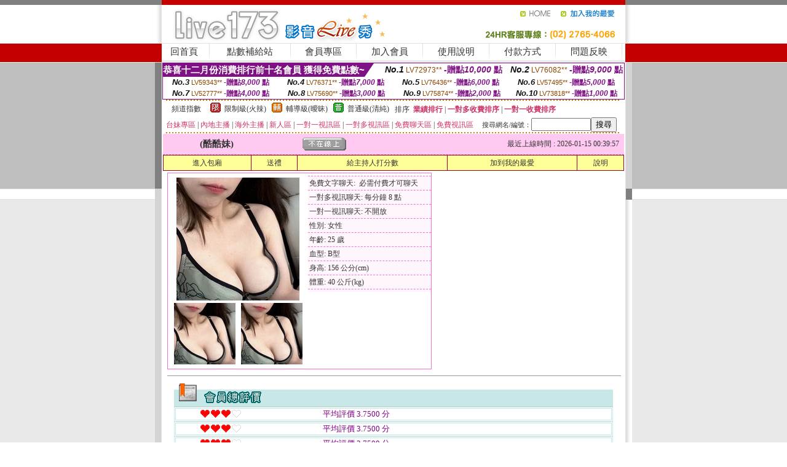

--- FILE ---
content_type: text/html; charset=Big5
request_url: http://x495.y9m6.com/?PUT=a_show&AID=228462&FID=1620792&R2=&CHANNEL=
body_size: 9792
content:
<html><head><title>人體模特FC2成人影音</title><meta http-equiv=content-type content="text/html; charset=big5">
<meta name="Keywords" content="制服正妹俱樂部19 高山玲奈, 超正的高中生制服誘惑, 正妹服務生制服上衣超緊繃,穿著北一女制服的正妹,超無辜制服正妹  ">
<meta name="description" content="制服正妹俱樂部19 高山玲奈, 超正的高中生制服誘惑, 正妹服務生制服上衣超緊繃,穿著北一女制服的正妹,超無辜制服正妹  ">

<style type="text/css"><!--
.SS {font-size: 10px;line-height: 14px;}
.S {font-size: 11px;line-height: 16px;}
.M {font-size: 13px;line-height: 18px;}
.L {font-size: 15px;line-height: 20px;}
.LL {font-size: 17px;line-height: 22px;}
.LLL {font-size: 21px;line-height: 28px;}




body {
        font-size: 12px;
        height: 16px;
}


A:link { COLOR: #333333; TEXT-DECORATION: none }
A:active { COLOR: #333333; TEXT-DECORATION: none }
A:visited { COLOR: #333333; TEXT-DECORATION: none }
A:hover { COLOR: #CC0000; TEXT-DECORATION: underline }
.ainput { 
	font-size: 10pt;
	height: 22px;
	MARGIN-TOP: 2px;
	MARGIN-BOTTOM: 0px
}
select { 
	font-size: 9pt;
	height: 19px;
}
textarea { 
	font-size: 9pt;
	color: #666666;
}
td {
	font-size: 9pt;
	color: #333333;
	LETTER-SPACING: 0em;
	LINE-HEIGHT: 1.5em;
}
.style1 {
	color: #0074CE;
	font-family: Arial;
	font-weight: bold;
}
.style2 {
	font-family: Arial;
	font-weight: bold;
	color: #C40000;
}
.style3 {
	font-size: 12px;
	font-style: normal;
	LINE-HEIGHT: 1.6em;
	color: #C40000;
}
.style4 {
	font-size: 9pt;
	font-style: normal;
	LINE-HEIGHT: 1.6em;
	color: #E90080;
}
.style5 {
	font-size: 9pt;
	font-style: normal;
	LINE-HEIGHT: 1.6em;
	color: #FF8000;
}
.Table_f1 {
	font-size: 9pt;
	font-style: normal;
	LINE-HEIGHT: 1.5em;
	color: #E90080;
}
.Table_f2 {
	font-size: 9pt;
	font-style: normal;
	LINE-HEIGHT: 1.5em;
	color: #0074CE;
}
.Table_f3 {
	font-size: 9pt;
	font-style: normal;
	LINE-HEIGHT: 1.5em;
	color: #999999;
}
.Table_f4 {
	font-size: 9pt;
	font-style: normal;
	LINE-HEIGHT: 1.5em;
	color: #597D15;
}
.T11B_r {
	font-size: 11pt;
	font-weight: bold;
	LINE-HEIGHT: 1.6em;
	color: #C40000;
}
.T11B_b {
	font-size: 11pt;
	font-weight: bold;
	LINE-HEIGHT: 1.6em;
	color: #0066CC;
}
.T11B_b1 {
	font-size: 11pt;
	font-weight: bold;
	LINE-HEIGHT: 1.6em;
	color: #003399;
}
.t9 {
	font-size: 9pt;
	font-style: normal;
	LINE-HEIGHT: 1.5em;
	color: #0066CC;
}
.t9b {
	font-size: 10pt;
	font-style: normal;
	font-weight: bold;
	LINE-HEIGHT: 1.6em;
	font-family: Arial;
	color: #0066CC;
}

.t12b {
	font-size: 12pt;
	color: #004040;
	font-style: normal;
	font-weight: bold;
	LINE-HEIGHT: 1.6em;
	font-family: "Times New Roman", "Times", "serif";
}



--></style>
<script language="JavaScript" type="text/JavaScript">
function CHAT_GO(AID,FORMNAME){
document.form1_GO.AID.value=AID;
document.form1_GO.ROOM.value=AID;
document.form1_GO.MID.value=10000;
if(FORMNAME.uname.value=="" || FORMNAME.uname.value.indexOf("請輸入")!=-1)    {
  alert("請輸入暱稱");
  FORMNAME.uname.focus();
}else{
  var AWidth = screen.width-20;
  var AHeight = screen.height-80;
  if( document.all || document.layers ){
  utchat10000=window.open("","utchat10000","width="+AWidth+",height="+AHeight+",resizable=yes,toolbar=no,location=no,directories=no,status=no,menubar=no,copyhistory=no,top=0,left=0");
  }else{
  utchat10000=window.open("","utchat10000","width="+AWidth+",height="+AHeight+",resizable=yes,toolbar=no,location=no,directories=no,status=no,menubar=no,copyhistory=no,top=0,left=0");
  }
  document.form1_GO.uname.value=FORMNAME.uname.value;
  document.form1_GO.sex.value=FORMNAME.sex.value;
  document.form1_GO.submit();
}
}


function CHAT_GO123(AID){
  document.form1_GO.AID.value=AID;
  document.form1_GO.ROOM.value=AID;
  document.form1_GO.MID.value=10000;
  if(document.form1_GO.uname.value=="")    {
    alert("請輸入暱稱");
  }else{
    var AWidth = screen.width-20;
    var AHeight = screen.height-80;
    if( document.all || document.layers ){
    utchat10000=window.open("","utchat10000","width="+AWidth+",height="+AHeight+",resizable=yes,toolbar=no,location=no,directories=no,status=no,menubar=no,copyhistory=no,top=0,left=0");
    }else{
    utchat10000=window.open("","utchat10000","width="+AWidth+",height="+AHeight+",resizable=yes,toolbar=no,location=no,directories=no,status=no,menubar=no,copyhistory=no,top=0,left=0");
    }
    document.form1_GO.submit();
  }
}

function MM_swapImgRestore() { //v3.0
  var i,x,a=document.MM_sr; for(i=0;a&&i<a.length&&(x=a[i])&&x.oSrc;i++) x.src=x.oSrc;
}

function MM_preloadImages() { //v3.0
  var d=document; if(d.images){ if(!d.MM_p) d.MM_p=new Array();
    var i,j=d.MM_p.length,a=MM_preloadImages.arguments; for(i=0; i<a.length; i++)
    if (a[i].indexOf("#")!=0){ d.MM_p[j]=new Image; d.MM_p[j++].src=a[i];}}
}

function MM_findObj(n, d) { //v4.01
  var p,i,x;  if(!d) d=document; if((p=n.indexOf("?"))>0&&parent.frames.length) {
    d=parent.frames[n.substring(p+1)].document; n=n.substring(0,p);}
  if(!(x=d[n])&&d.all) x=d.all[n]; for (i=0;!x&&i<d.forms.length;i++) x=d.forms[i][n];
  for(i=0;!x&&d.layers&&i<d.layers.length;i++) x=MM_findObj(n,d.layers[i].document);
  if(!x && d.getElementById) x=d.getElementById(n); return x;
}

function MM_swapImage() { //v3.0
  var i,j=0,x,a=MM_swapImage.arguments; document.MM_sr=new Array; for(i=0;i<(a.length-2);i+=3)
   if ((x=MM_findObj(a[i]))!=null){document.MM_sr[j++]=x; if(!x.oSrc) x.oSrc=x.src; x.src=a[i+2];}
}
//-->
</script>


</head>
<!--body topMargin=0 marginheight=0 marginwidth=0 BACKGROUND='/images_live173/bg.gif'-->
<table width='776' border='0' align='center' cellpadding='0' cellspacing='0'><tr><td width='11' valign='top' background='images_live173/Tab_L2.gif'><img src='images_live173/Tab_L1.gif' width='11' height='325'></td><td width='754' align='center' valign='top' bgcolor='#FFFFFF'><body topMargin=0 marginheight=0 marginwidth=0 BACKGROUND='/images_live173/bg.gif'><table width='754' border='0' cellspacing='0' cellpadding='0'><tr><td height='8' bgcolor='#C40000'><img src='/images_live173//sx.gif' width='1' height='1'></td></tr>
<tr><td height='62'><table width='754' border='0' cellspacing='0' cellpadding='0'>
<tr><td width='365'><img src='/images_live173//logo.gif' width='365' height='62'></td>
<td width='389'><table width='389' border='0' cellspacing='0' cellpadding='0'>
<tr><td height='27' align='right'><a href='http://x495.y9m6.com/?FID=1620792' target='_top'><img src='/images_live173//home.gif' width='66' height='27' border='0'></a><a href="javascript:window.external.AddFavorite ('http://x495.y9m6.com/?FID=1620792','Live173影音Live秀')"><img src='/images_live173//myfavorites.gif' width='108' height='27' border='0'></a></td></tr><tr><td height='35' align='right'><img src='/images_live173//tel.gif' width='389' height='35'></td></tr></table></td></tr></table></td></tr></table><table width='754' border='0' cellspacing='0' cellpadding='0'><tr>
<td height='1' bgcolor='#E1E1E1'><img src='images_live173/sx.gif' width='1' height='1'></td></tr>
<tr><td height='27' valign='top' bgcolor='#FFFFFF'><table width='754' height='27' border='0' cellpadding='0' cellspacing='0' CLASS=L><tr align='center'><td CLASS=L><a href='./?FID=1620792'>回首頁</A></td><td width='11'  CLASS=L><img src='images_live173/menuline.gif' width='11' height='27'></td><td CLASS=L><a href='/PAY1/?UID=&FID=1620792' TARGET='_blank'>點數補給站</A></td><td width='11'  CLASS=L><img src='images_live173/menuline.gif' width='11' height='27'></td><td CLASS=L><a href='./?PUT=up&FID=1620792' target='_top'>會員專區</span></A></td><td width='11'  CLASS=L><img src='images_live173/menuline.gif' width='11' height='27'></td><td CLASS=L><a href='./?PUT=up_reg&s=0&FID=1620792' target='_top'>加入會員</span></A></td><td width='11'><img src='images_live173/menuline.gif' width='11' height='27'></td><td  CLASS=L><a href='./?PUT=faq&FID=1620792'>使用說明</span></A></td><td width='11'><img src='images_live173/menuline.gif' width='11' height='27'></td><td  CLASS=L><a href='./?PUT=pay_doc1&FID=1620792'>付款方式</span></A></td><td width='11'><img src='images_live173/menuline.gif' width='11' height='27'></td><td  CLASS=L><a href='./?PUT=mailbox&FID=1620792'>問題反映</A></td><td width='11'><img src='images_live173/menuline.gif' width='11' height='27'></td><td  CLASS=L></td></tr></table></td></tr></table><table width='754' border='0' cellspacing='0' cellpadding='0'><tr><td height='4' bgcolor='#E9E9E9'><img src='images_live173/sx.gif' width='1' height='1'></td></tr></table><table border='0' cellspacing='0' cellpadding='0' ALIGN='CENTER' bgcolor='#FFFFFF' width='750'><tr><td><div style="margin:0 auto;width: 750px;border:1px solid #7f1184; font-family:Helvetica, Arial, 微軟正黑體 ,sans-serif;font-size: 12px; background-color: #ffffff">
 <table border="0" cellpadding="0" cellspacing="0" width="100%">
        <tr>
          <td align="left" valign="top">
            <table border="0" cellpadding="0" cellspacing="0" height="22">
              <tr>
                <td bgcolor="#7f1184"><b style="color:#FFFFFF;font-size:15px"> 恭喜十二月份消費排行前十名會員 獲得免費點數~</b></td>
                <td width="15">
                  <div style="border-style: solid;border-width: 22px 15px 0 0;border-color: #7e1184 transparent transparent transparent;"></div>
                </td>
              </tr>
            </table>
          </td>
          <td align="left">
            <b style="color:#111111;font-size:14px"><em>No.1</em></b>&nbsp;<span style="color:#8c4600;font-size:12px">LV72973**</span>
            <b style="color:#7f1184;font-size:14px"> -贈點<em>10,000</em> 點</b>
          </td>
          <td align="center" width="25%">
            <b style="color:#111111;font-size:14px"><em>No.2</em></b>&nbsp;<span style="color:#8c4600;font-size:12px">LV76082**</span>
            <b style="color:#7f1184;font-size:14px"> -贈點<em>9,000</em> 點</b>
          </td>
        </tr>
      </table>
      <table border="0" cellpadding="0" cellspacing="0" width="100%">
        <tr>
          <td align="center" width="25%">
            <b style="color:#111111;font-size:13px"><em>No.3</em></b>&nbsp;<span style="color:#8c4600;font-size:11px">LV59343**</span>
            <b style="color:#7f1184;font-size:12px"> -贈點<em>8,000</em> 點</b>
          </td>
          <td align="center" width="25%">
            <b style="color:#111111;font-size:13px"><em>No.4</em></b>&nbsp;<span style="color:#8c4600;font-size:11px">LV76371**</span>
            <b style="color:#7f1184;font-size:12px"> -贈點<em>7,000</em> 點</b>
          </td>
          <td align="center" width="25%">
            <b style="color:#111111;font-size:13px"><em>No.5</em></b>&nbsp;<span style="color:#8c4600;font-size:11px">LV76436**</span>
            <b style="color:#7f1184;font-size:12px"> -贈點<em>6,000</em> 點</b>
          </td>
          <td align="center">
            <b style="color:#111111;font-size:13px"><em>No.6</em></b>&nbsp;<span style="color:#8c4600;font-size:11px">LV57495**</span>
            <b style="color:#7f1184;font-size:12px"> -贈點<em>5,000</em> 點</b>
          </td>
        </tr>
      </table>
      <table border="0" cellpadding="0" cellspacing="0" width="100%">
        <tr>
          <td align="center" width="25%">
            <b style="color:#111111;font-size:13px"><em>No.7</em></b>&nbsp;<span style="color:#8c4600;font-size:11px">LV52777**</span>
            <b style="color:#7f1184;font-size:12px"> -贈點<em>4,000</em> 點</b>
          </td>
          <td align="center" width="25%">
            <b style="color:#111111;font-size:13px"><em>No.8</em></b>&nbsp;<span style="color:#8c4600;font-size:11px">LV75690**</span>
            <b style="color:#7f1184;font-size:12px"> -贈點<em>3,000</em> 點</b>
          </td>
          <td align="center" width="25%">
            <b style="color:#111111;font-size:13px"><em>No.9</em></b>&nbsp;<span style="color:#8c4600;font-size:11px">LV75874**</span>
            <b style="color:#7f1184;font-size:12px"> -贈點<em>2,000</em> 點</b>
          </td>
          <td align="center" width="25%">
            <b style="color:#111111;font-size:13px"><em>No.10</em></b>&nbsp;<span style="color:#8c4600;font-size:11px">LV73818**</span>
            <b style="color:#7f1184;font-size:12px"> -贈點<em>1,000</em> 點</b>
          </td>
        </tr>
      </table>
    </div>
</td></tr></table><table width='740' height='25' border='0' cellpadding='0' cellspacing='0' bgcolor='#FFFFFF' ALIGN=CENTER CLASS=S><tr> <td height='2' background='img/dot.gif'><img src='img/dot.gif' width='5' height='2'></td></tr><tr><td><table border='0' cellpadding='0' cellspacing='3' CLASS='M'><tr><td>&nbsp;&nbsp;頻道指數&nbsp;&nbsp;</TD><TD CLASS='M'>&nbsp;&nbsp;<A HREF='./index.phtml?PUT=A_SORT&SORT=R41&FID=1620792'><img src='/images/slevel1.gif' width='17' height='16' BORDER='0' TITLE='節目等級為限制級適合年齡滿21歲之成人進入'></A></TD><TD>&nbsp;<A HREF='./index.phtml?PUT=A_SORT&SORT=R41&FID=1620792'>限制級(火辣)</A></TD><TD>&nbsp;&nbsp;<A HREF='./index.phtml?PUT=A_SORT&SORT=R42&FID=1620792'><img src='/images/slevel2.gif' width='17' height='16' BORDER='0' TITLE='節目等級為輔導級適合年齡滿18歲之成人進入'></A></TD><TD>&nbsp;<A HREF='./index.phtml?PUT=A_SORT&SORT=R42&FID=1620792'>輔導級(曖昧)</A></TD><TD>&nbsp;&nbsp;<A HREF='./index.phtml?PUT=A_SORT&SORT=R40&FID=1620792'><img src='/images/slevel0.gif' width='17' height='16' BORDER='0' TITLE='節目等級為普通級適合所有年齡層進入'></A></TD><TD>&nbsp;<A HREF='./index.phtml?PUT=A_SORT&SORT=R40&FID=1620792'>普通級(清純)</A></TD><TD><table width='100%' height='20' border='0' cellpadding='0' cellspacing='0' CLASS='S'><tr><td valign='bottom'>&nbsp;&nbsp;排序&nbsp;&nbsp;<strong><a href='./index.phtml?PUT=A_SORT&SORT=N&ON=&FID=1620792'><font color='#CC3366'>業績排行</font></a></strong>&nbsp;|&nbsp;<strong><a href='./index.phtml?PUT=A_SORT&SORT=R6&FID=1620792'><font color='#CC3366'>一對多收費排序</font></a></strong>&nbsp;|&nbsp;<strong><a href='./index.phtml?PUT=A_SORT&SORT=R7&FID=1620792'><font color='#CC3366'>一對一收費排序</font></a></strong></font></div></td></tr></table></td></tr></table><table width='100%' height='20' border='0' cellpadding='0' cellspacing='0'><tr><td><a href='./index.phtml?PUT=A_SORT&SORT=TW&FID=1620792'><font color='#CC3366'>台妹專區</font></a>&nbsp;|&nbsp;<a href='./index.phtml?PUT=A_SORT&SORT=CN&FID=1620792'><font color='#CC3366'>內地主播</font></a>&nbsp;|&nbsp;<a href='./index.phtml?PUT=A_SORT&SORT=GLOBAL&FID=1620792'><font color='#CC3366'>海外主播</font></a>&nbsp;|&nbsp;<a href='./index.phtml?PUT=A_SORT&SORT=NEW&FID=1620792'><font color='#CC3366'>新人區</font></a></strong>&nbsp;|&nbsp;<a href='./index.phtml?PUT=A_SORT&SORT=R52&FID=1620792'><font color='#CC3366'>一對一視訊區</font></a></strong>&nbsp;|&nbsp;<a href='./index.phtml?PUT=A_SORT&SORT=R54&FID=1620792'><font color='#CC3366'>一對多視訊區</font></a></strong>&nbsp;|&nbsp;<a href='./index.phtml?PUT=A_SORT&SORT=R51&FID=1620792'><font color='#CC3366'>免費聊天區</font></a></strong>&nbsp;|&nbsp;<a href='./index.phtml?PUT=A_SORT&SORT=R53&FID=1620792'><font color='#CC3366'>免費視訊區</font></a></strong></font></div></TD><TD><table border='0' cellspacing='0' bgcolor='#FFFFFF' cellpadding='0'><form name='SEARCHFORM123' action='./index.phtml' align=center method=POST><input type=hidden name='PUT' value='a_show'><input type=hidden name='FID' value='1620792'><TR><TD class='S'>搜尋網名/編號：<input type='text' name='KEY_STR' size='10' VALUE=''><input type='SUBMIT' value='搜尋' name='B2'></td></tr></FORM></table></TD></tr></table><tr> <td height='2' background='img/dot.gif'><img src='img/dot.gif' width='5' height='2'></td></tr></td></tr></table><table width='750' border='0' cellspacing='0' cellpadding='0' ALIGN=CENTER BGCOLOR='#FFFFFF'><TR><TD><CENTER>
<SCRIPT language='JavaScript'>
function CHECK_SEARCH_KEY(FORMNAME){
  var error;
  if (FORMNAME.KEY_STR.value.length<2){
    alert('您輸入的搜尋字串必需多於 2 字元!!');
    FORMNAME.KEY_STR.focus();
    return false;
  }
  return true;
}
</SCRIPT>
<script>function BOOKMARKAID(){var BASE_URL='http://x495.y9m6.com/?PUT=a_show&AID=228462&FID=1620792&R2=&CHANNEL=R53';var BASE_TITLE='酷酷妹影音視訊聊天室 - 酷酷妹 ';if ((navigator.appName == "Microsoft Internet Explorer") && (parseInt(navigator.appVersion) >= 4)) {
window.external.AddFavorite (BASE_URL,BASE_TITLE);
}else {
var msg = '為了方便您下次再進入本網站請 [ 加入我的最愛]!';
if(navigator.appName == 'Netscape'){msg += '(CTRL-D)';}
alert(msg);
}
}</script><SCRIPT>
function CHATGO(AID,ACTIONTYPE){
  document.FORM_GO_CHAT.ACTIONTYPE.value=ACTIONTYPE;
  document.FORM_GO_CHAT.AID.value=AID;
  document.FORM_GO_CHAT.ROOM.value=AID;
  document.FORM_GO_CHAT.MID.value=10000;
  document.FORM_GO_CHAT.target="A_"+AID;
  var AW = screen.availWidth;
  var AH = screen.availHeight;document.FORM_GO_CHAT.submit();}</SCRIPT><table width='0' border='0' cellpadding='0' cellspacing='0'><TR><TD></TD></TR>
<form method='GET' action='/V4/index.phtml'  target='_blank' name='FORM_GO_CHAT'>
<input type='HIDDEN' name='sex' value=''>
<input type='HIDDEN' name='sextype' value=''>
<input type='HIDDEN' name='age' value=''>
<input type='HIDDEN' name='ACTIONTYPE' value=''><input type='HIDDEN' name='MID' value='1620792'>
<input type='HIDDEN' name='UID' value=''>
<input type='HIDDEN' name='ROOM' value='228462'>
<input type='HIDDEN' name='AID' value='228462'>
<input type='HIDDEN' name='FID' value='1620792'>
</form></TABLE><table border='0' width='750' cellspacing='1' cellpadding='0' align='center' CLASS=M><tr><td ALIGN=CENTER>
<TABLE border='0' width='100%' cellspacing='0' cellpadding='4' CLASS=M>
<TR><TD style='background:#FFC9F2;padding:6px 8px 6px 8px;border-bottom:1px dashed #F572CF' CLASS='L' ALIGN='CENTER' VALIGN=TOP><B>
 &nbsp;&nbsp;(酷酷妹)&nbsp;&nbsp;</TD>
<TD style='background:#FFC9F2;padding:6px 8px 6px 8px;border-bottom:1px dashed #F572CF' CLASS='L' ALIGN='CENTER' VALIGN=TOP><B>
<IMG SRC='/T008IMG/offline.gif'>
</TD>
<TD style='background:#FFC9F2;padding:6px 8px 6px 8px;border-bottom:1px dashed #F572CF' align='right'>最近上線時間 : 2026-01-15 00:39:57 </TD></TR>
</TD></TR></TABLE>
<TABLE CLASS=M WIDTH=100% ALIGN=CENTER border='1' cellpadding='1' cellspacing='0' style='border-collapse: collapse' bordercolor='#990033'><TR><TD  ALIGN=CENTER onmouseover="this.bgColor='#FFCC33';" onmouseout="this.bgColor='#FFFF99'"; BGCOLOR='#FFFF99' HEIGHT='25 '><A href="Javascript:CHATGO('228462','3');">
進入包廂
</A>
</TD><TD  ALIGN=CENTER onmouseover="this.bgColor='#FFCC33';" onmouseout="this.bgColor='#FFFF99'"; BGCOLOR='#FFFF99' HEIGHT='25 '><A href='./?PUT=gift_send&AID=228462&FID=1620792'>送禮</A>
</TD><TD  ALIGN=CENTER onmouseover="this.bgColor='#FFCC33';" onmouseout="this.bgColor='#FFFF99'"; BGCOLOR='#FFFF99' HEIGHT='25 '><A href='./index.phtml?PUT=a_vote_edit&AID=228462&FID=1620792'>給主持人打分數</A>
</TD><TD  ALIGN=CENTER onmouseover="this.bgColor='#FFCC33';" onmouseout="this.bgColor='#FFFF99'"; BGCOLOR='#FFFF99' HEIGHT='25 '><A href='JavaScript:BOOKMARKAID();'>加到我的最愛</A>
</TD><TD  ALIGN=CENTER onmouseover="this.bgColor='#FFCC33';" onmouseout="this.bgColor='#FFFF99'"; BGCOLOR='#FFFF99' HEIGHT='25 '><A href='./index.phtml?PUT=faq&FID=1620792'>說明</A>
</TD></TR></TABLE><TABLE border='0' width='750' cellspacing='0' cellpadding='0' BGCOLOR='FFFFFF' CLASS=S>
<TR>
<TD>
<center>
<TABLE width='99%' CLASS='M'><TR><TD>
<TABLE border='0' width='420' cellspacing='0' cellpadding='0' style='border:1px solid #F572CF;margin:0px 10px 10px 0px' bgcolor='#FFFFFF' align='left' margin:0px 10px 10px 0px' bgcolor='#FFFFFF'>
<TR>
<TD valign='top' style='padding:4px 4px 4px 4px' style='border-right:1px dashed #F572CF;'>
<TABLE border='0' width='220'>
<TR>
<TD COLSPAN='2' ALIGN='CENTER' VALIGN='TOP' WIDTH=220>
<A HREF='/V4/?AID=228462&FID=1620792&WEBID=' TARGET='AID228462'><IMG SRC='/A_PH/228462/1-200x200.jpg' BORDER='0'></A></TD></TR>
<TR><TD COLSPAN='1' ALIGN='CENTER' VALIGN='TOP' WIDTH='50%'><A HREF='/V4/?AID=228462&FID=1620792&WEBID=' TARGET='AID228462'><IMG SRC='/A_PH/228462/2-100x100.jpg' BORDER='0'></A></TD><TD COLSPAN='1' ALIGN='CENTER' VALIGN='TOP' WIDTH='50%'><A HREF='/V4/?AID=228462&FID=1620792&WEBID=' TARGET='AID228462'><IMG SRC='/A_PH/228462/3-100x100.jpg' BORDER='0'></A></TD></TR></TABLE>
</TD>
<TD valign='top' style='padding:4px 0px 0px 0px' WIDTH='100%'>
<TABLE border='0' width='200' cellspacing='0' cellpadding='2' CLASS=M BGCOLOR='#FFF5FD'><TR><TD style='border-top:1px dashed #F572CF;'>免費文字聊天:&nbsp; 必需付費才可聊天</TD></TR>
<TR><TD style='border-top:1px dashed #F572CF;'>一對多視訊聊天:&nbsp;每分鐘 8 點</TD></TR>
<TR><TD style='border-top:1px dashed #F572CF;'>一對一視訊聊天:&nbsp;不開放</TD></TR>
<TR><TD style='border-top:1px dashed #F572CF;'>性別:&nbsp;女性</TD></TR>
<TR><TD style='border-top:1px dashed #F572CF;'>年齡:&nbsp;25 歲</TD></TR>
<TR><TD style='border-top:1px dashed #F572CF;'>血型:&nbsp;B型</TD></TR>
<TR><TD style='border-top:1px dashed #F572CF;'>身高:&nbsp;156 公分(cm)</TD></TR>
<TR><TD style='border-top:1px dashed #F572CF;'>體重:&nbsp;40 公斤(kg)</TD></TR>
<TR><TD style='border-top:1px dashed #F572CF;'></TD></TR>
</TABLE>
</TD>
</TR>
</TABLE>
<HR SIZE=1 COLOR=999999 WIDTH=100%></TD></TR></TABLE>
</center>
</TD>
</TR>
</TABLE>
</TD></TR></TABLE>
<table border='0' cellpadding='0' cellspacing='0' width='95%' id='table12'>
<tr><td background='/images_vote/bar_bg.gif'><img border='0' src='/images_vote/bar1.gif'></td></tr></table>
<table border='0' cellpadding='0' cellspacing='0' width='95%' id='table13'><tr><td align='center' colspan='3'><table border='0' cellpadding='0' cellspacing='0' width='100%' id='table37' style='border: 3px double #C7E8E7'><tr><td width='39'><p align='center'><font size='2' color='#800080'></font></td><td WIDTH=200><img border='0' src='/images_vote/icon_love.gif' width='17' height='17'><img border='0' src='/images_vote/icon_love.gif' width='17' height='17'><img border='0' src='/images_vote/icon_love.gif' width='17' height='17'><img border='0' src='/images_vote/icon_love3.gif' width='17' height='17'></td><td><font size='2' color='#800080'>平均評價 3.7500 分</font></td></tr></table><table border='0' cellpadding='0' cellspacing='0' width='100%' id='table37' style='border: 3px double #C7E8E7'><tr><td width='39'><p align='center'><font size='2' color='#800080'></font></td><td WIDTH=200><img border='0' src='/images_vote/icon_love.gif' width='17' height='17'><img border='0' src='/images_vote/icon_love.gif' width='17' height='17'><img border='0' src='/images_vote/icon_love.gif' width='17' height='17'><img border='0' src='/images_vote/icon_love3.gif' width='17' height='17'></td><td><font size='2' color='#800080'>平均評價 3.7500 分</font></td></tr></table><table border='0' cellpadding='0' cellspacing='0' width='100%' id='table37' style='border: 3px double #C7E8E7'><tr><td width='39'><p align='center'><font size='2' color='#800080'></font></td><td WIDTH=200><img border='0' src='/images_vote/icon_love.gif' width='17' height='17'><img border='0' src='/images_vote/icon_love.gif' width='17' height='17'><img border='0' src='/images_vote/icon_love.gif' width='17' height='17'><img border='0' src='/images_vote/icon_love3.gif' width='17' height='17'></td><td><font size='2' color='#800080'>平均評價 3.7500 分</font></td></tr></table><table border='0' cellpadding='0' cellspacing='0' width='100%' id='table37' style='border: 3px double #C7E8E7'><tr><td width='39'><p align='center'><font size='2' color='#800080'></font></td><td WIDTH=200><img border='0' src='/images_vote/icon_love.gif' width='17' height='17'><img border='0' src='/images_vote/icon_love.gif' width='17' height='17'><img border='0' src='/images_vote/icon_love.gif' width='17' height='17'><img border='0' src='/images_vote/icon_love3.gif' width='17' height='17'></td><td><font size='2' color='#800080'>平均評價 3.7500 分</font></td></tr></table></td></tr></TABLE><table border='0' cellpadding='0' cellspacing='0' width='95%' id='table13'><tr><td align='center' colspan='3'><tr><td width='42' align='center'>　</td><td><font size='2' color='#808080'>註﹕最高值 5分</font></td><td width='177'><a href='/index.phtml?PUT=a_vote_edit&AID=228462' target=_blank><img border='0' src='/images_vote/bt_g2.gif' width='120' height='27'></a></td></tr></table><table border='0' cellpadding='0' cellspacing='0' width='95%' id='table14'><tr><td background='/images_vote/bar_bg.gif'><img border='0' src='/images_vote/bar2.gif'></td></tr></table><table border='0' cellpadding='0' cellspacing='0' width='95%' id='table30' style='border: 3px double #C7E8E7; '><tr><td><table border='0' cellpadding='0' cellspacing='0' id='table31' style='font-size: 10pt' width=100%><tr><td align='center'><td><img border='0' src='/images_vote/icon_love.gif' width='17' height='17'><img border='0' src='/images_vote/icon_love.gif' width='17' height='17'><img border='0' src='/images_vote/icon_love.gif' width='17' height='17'><img border='0' src='/images_vote/icon_love.gif' width='17' height='17'><img border='0' src='/images_vote/icon_love.gif' width='17' height='17'><td align='center'><td><img border='0' src='/images_vote/icon_love.gif' width='17' height='17'><img border='0' src='/images_vote/icon_love.gif' width='17' height='17'><img border='0' src='/images_vote/icon_love.gif' width='17' height='17'><img border='0' src='/images_vote/icon_love.gif' width='17' height='17'><img border='0' src='/images_vote/icon_love.gif' width='17' height='17'><td align='center'><td><img border='0' src='/images_vote/icon_love.gif' width='17' height='17'><img border='0' src='/images_vote/icon_love.gif' width='17' height='17'><img border='0' src='/images_vote/icon_love.gif' width='17' height='17'><img border='0' src='/images_vote/icon_love.gif' width='17' height='17'><img border='0' src='/images_vote/icon_love.gif' width='17' height='17'><td align='center'><td><img border='0' src='/images_vote/icon_love.gif' width='17' height='17'><img border='0' src='/images_vote/icon_love.gif' width='17' height='17'><img border='0' src='/images_vote/icon_love.gif' width='17' height='17'><img border='0' src='/images_vote/icon_love.gif' width='17' height='17'><img border='0' src='/images_vote/icon_love.gif' width='17' height='17'><tr><td align='left' colspan='8'><font size='2' color='#800080'>會員[ LV5753350 ]<B> Hshaww</B> 的評論：</font>?? <FONT CLASS=S>( 2025-12-10 15:53:09 )</FONT></td></tr></table></td></tr></table><table border='0' cellpadding='0' cellspacing='0' width='95%' id='table30' style='border: 3px double #C7E8E7; '><tr><td><table border='0' cellpadding='0' cellspacing='0' id='table31' style='font-size: 10pt' width=100%><tr><td align='center'><td><img border='0' src='/images_vote/icon_love.gif' width='17' height='17'><img border='0' src='/images_vote/icon_love.gif' width='17' height='17'><img border='0' src='/images_vote/icon_love.gif' width='17' height='17'><img border='0' src='/images_vote/icon_love.gif' width='17' height='17'><img border='0' src='/images_vote/icon_love.gif' width='17' height='17'><td align='center'><td><img border='0' src='/images_vote/icon_love.gif' width='17' height='17'><img border='0' src='/images_vote/icon_love.gif' width='17' height='17'><img border='0' src='/images_vote/icon_love.gif' width='17' height='17'><img border='0' src='/images_vote/icon_love.gif' width='17' height='17'><img border='0' src='/images_vote/icon_love.gif' width='17' height='17'><td align='center'><td><img border='0' src='/images_vote/icon_love.gif' width='17' height='17'><img border='0' src='/images_vote/icon_love.gif' width='17' height='17'><img border='0' src='/images_vote/icon_love.gif' width='17' height='17'><img border='0' src='/images_vote/icon_love.gif' width='17' height='17'><img border='0' src='/images_vote/icon_love.gif' width='17' height='17'><td align='center'><td><img border='0' src='/images_vote/icon_love.gif' width='17' height='17'><img border='0' src='/images_vote/icon_love.gif' width='17' height='17'><img border='0' src='/images_vote/icon_love.gif' width='17' height='17'><img border='0' src='/images_vote/icon_love.gif' width='17' height='17'><img border='0' src='/images_vote/icon_love.gif' width='17' height='17'><tr><td align='left' colspan='8'><font size='2' color='#800080'>會員[ LV5557843 ]<B> arron523</B> 的評論：</font>人美身材好 <FONT CLASS=S>( 2025-12-08 00:35:39 )</FONT></td></tr></table></td></tr></table><table border='0' cellpadding='0' cellspacing='0' width='95%' id='table30' style='border: 3px double #C7E8E7; '><tr><td><table border='0' cellpadding='0' cellspacing='0' id='table31' style='font-size: 10pt' width=100%><tr><td align='center'><td><img border='0' src='/images_vote/icon_love.gif' width='17' height='17'><img border='0' src='/images_vote/icon_love.gif' width='17' height='17'><img border='0' src='/images_vote/icon_love.gif' width='17' height='17'><img border='0' src='/images_vote/icon_love.gif' width='17' height='17'><img border='0' src='/images_vote/icon_love.gif' width='17' height='17'><td align='center'><td><img border='0' src='/images_vote/icon_love.gif' width='17' height='17'><img border='0' src='/images_vote/icon_love.gif' width='17' height='17'><img border='0' src='/images_vote/icon_love.gif' width='17' height='17'><img border='0' src='/images_vote/icon_love.gif' width='17' height='17'><img border='0' src='/images_vote/icon_love.gif' width='17' height='17'><td align='center'><td><img border='0' src='/images_vote/icon_love.gif' width='17' height='17'><img border='0' src='/images_vote/icon_love.gif' width='17' height='17'><img border='0' src='/images_vote/icon_love.gif' width='17' height='17'><img border='0' src='/images_vote/icon_love.gif' width='17' height='17'><img border='0' src='/images_vote/icon_love.gif' width='17' height='17'><td align='center'><td><img border='0' src='/images_vote/icon_love.gif' width='17' height='17'><img border='0' src='/images_vote/icon_love.gif' width='17' height='17'><img border='0' src='/images_vote/icon_love.gif' width='17' height='17'><img border='0' src='/images_vote/icon_love.gif' width='17' height='17'><img border='0' src='/images_vote/icon_love.gif' width='17' height='17'><tr><td align='left' colspan='8'><font size='2' color='#800080'>會員[ LV6940884 ]<B> 啊你穿那麼多</B> 的評論：</font>騷底 <FONT CLASS=S>( 2025-12-07 23:56:31 )</FONT></td></tr></table></td></tr></table><table border='0' cellpadding='0' cellspacing='0' width='95%' id='table30' style='border: 3px double #C7E8E7; '><tr><td><table border='0' cellpadding='0' cellspacing='0' id='table31' style='font-size: 10pt' width=100%><tr><td align='center'><td><img border='0' src='/images_vote/icon_love.gif' width='17' height='17'><img border='0' src='/images_vote/icon_love.gif' width='17' height='17'><img border='0' src='/images_vote/icon_love.gif' width='17' height='17'><img border='0' src='/images_vote/icon_love.gif' width='17' height='17'><img border='0' src='/images_vote/icon_love.gif' width='17' height='17'><td align='center'><td><img border='0' src='/images_vote/icon_love.gif' width='17' height='17'><img border='0' src='/images_vote/icon_love.gif' width='17' height='17'><img border='0' src='/images_vote/icon_love.gif' width='17' height='17'><img border='0' src='/images_vote/icon_love.gif' width='17' height='17'><img border='0' src='/images_vote/icon_love.gif' width='17' height='17'><td align='center'><td><img border='0' src='/images_vote/icon_love.gif' width='17' height='17'><img border='0' src='/images_vote/icon_love.gif' width='17' height='17'><img border='0' src='/images_vote/icon_love.gif' width='17' height='17'><img border='0' src='/images_vote/icon_love.gif' width='17' height='17'><img border='0' src='/images_vote/icon_love.gif' width='17' height='17'><td align='center'><td><img border='0' src='/images_vote/icon_love.gif' width='17' height='17'><img border='0' src='/images_vote/icon_love.gif' width='17' height='17'><img border='0' src='/images_vote/icon_love.gif' width='17' height='17'><img border='0' src='/images_vote/icon_love.gif' width='17' height='17'><img border='0' src='/images_vote/icon_love.gif' width='17' height='17'><tr><td align='left' colspan='8'><font size='2' color='#800080'>會員[ LV6321175 ]<B> 8787987</B> 的評論：</font> <FONT CLASS=S>( 2025-12-07 23:54:11 )</FONT></td></tr></table></td></tr></table><table border='0' cellpadding='0' cellspacing='0' width='95%' id='table30' style='border: 3px double #C7E8E7; '><tr><td><table border='0' cellpadding='0' cellspacing='0' id='table31' style='font-size: 10pt' width=100%><tr><td align='center'><td><img border='0' src='/images_vote/icon_love.gif' width='17' height='17'><img border='0' src='/images_vote/icon_love.gif' width='17' height='17'><img border='0' src='/images_vote/icon_love.gif' width='17' height='17'><img border='0' src='/images_vote/icon_love.gif' width='17' height='17'><img border='0' src='/images_vote/icon_love.gif' width='17' height='17'><td align='center'><td><img border='0' src='/images_vote/icon_love.gif' width='17' height='17'><img border='0' src='/images_vote/icon_love.gif' width='17' height='17'><img border='0' src='/images_vote/icon_love.gif' width='17' height='17'><img border='0' src='/images_vote/icon_love.gif' width='17' height='17'><img border='0' src='/images_vote/icon_love.gif' width='17' height='17'><td align='center'><td><img border='0' src='/images_vote/icon_love.gif' width='17' height='17'><img border='0' src='/images_vote/icon_love.gif' width='17' height='17'><img border='0' src='/images_vote/icon_love.gif' width='17' height='17'><img border='0' src='/images_vote/icon_love.gif' width='17' height='17'><img border='0' src='/images_vote/icon_love.gif' width='17' height='17'><td align='center'><td><img border='0' src='/images_vote/icon_love.gif' width='17' height='17'><img border='0' src='/images_vote/icon_love.gif' width='17' height='17'><img border='0' src='/images_vote/icon_love.gif' width='17' height='17'><img border='0' src='/images_vote/icon_love.gif' width='17' height='17'><img border='0' src='/images_vote/icon_love.gif' width='17' height='17'><tr><td align='left' colspan='8'><font size='2' color='#800080'>會員[ LV7276866 ]<B> Kingfd</B> 的評論：</font>有夠騷 <FONT CLASS=S>( 2025-12-07 23:54:09 )</FONT></td></tr></table></td></tr></table><table border='0' cellpadding='0' cellspacing='0' width='95%' id='table30' style='border: 3px double #C7E8E7; '><tr><td><table border='0' cellpadding='0' cellspacing='0' id='table31' style='font-size: 10pt' width=100%><tr><td align='center'><td><img border='0' src='/images_vote/icon_love.gif' width='17' height='17'><img border='0' src='/images_vote/icon_love.gif' width='17' height='17'><img border='0' src='/images_vote/icon_love.gif' width='17' height='17'><img border='0' src='/images_vote/icon_love.gif' width='17' height='17'><img border='0' src='/images_vote/icon_love.gif' width='17' height='17'><td align='center'><td><img border='0' src='/images_vote/icon_love.gif' width='17' height='17'><img border='0' src='/images_vote/icon_love.gif' width='17' height='17'><img border='0' src='/images_vote/icon_love.gif' width='17' height='17'><img border='0' src='/images_vote/icon_love.gif' width='17' height='17'><img border='0' src='/images_vote/icon_love.gif' width='17' height='17'><td align='center'><td><img border='0' src='/images_vote/icon_love.gif' width='17' height='17'><img border='0' src='/images_vote/icon_love.gif' width='17' height='17'><img border='0' src='/images_vote/icon_love.gif' width='17' height='17'><img border='0' src='/images_vote/icon_love.gif' width='17' height='17'><img border='0' src='/images_vote/icon_love.gif' width='17' height='17'><td align='center'><td><img border='0' src='/images_vote/icon_love.gif' width='17' height='17'><img border='0' src='/images_vote/icon_love.gif' width='17' height='17'><img border='0' src='/images_vote/icon_love.gif' width='17' height='17'><img border='0' src='/images_vote/icon_love.gif' width='17' height='17'><img border='0' src='/images_vote/icon_love.gif' width='17' height='17'><tr><td align='left' colspan='8'><font size='2' color='#800080'>會員[ LV7319879 ]<B> 神槍手</B> 的評論：</font>正點好主播 <FONT CLASS=S>( 2025-12-07 01:16:49 )</FONT></td></tr></table></td></tr></table><table border='0' cellpadding='0' cellspacing='0' width='95%' id='table30' style='border: 3px double #C7E8E7; '><tr><td><table border='0' cellpadding='0' cellspacing='0' id='table31' style='font-size: 10pt' width=100%><tr><td align='center'><td><img border='0' src='/images_vote/icon_love3.gif' width='17' height='17'><img border='0' src='/images_vote/icon_love3.gif' width='17' height='17'><img border='0' src='/images_vote/icon_love3.gif' width='17' height='17'><img border='0' src='/images_vote/icon_love3.gif' width='17' height='17'><img border='0' src='/images_vote/icon_love3.gif' width='17' height='17'><td align='center'><td><img border='0' src='/images_vote/icon_love3.gif' width='17' height='17'><img border='0' src='/images_vote/icon_love3.gif' width='17' height='17'><img border='0' src='/images_vote/icon_love3.gif' width='17' height='17'><img border='0' src='/images_vote/icon_love3.gif' width='17' height='17'><img border='0' src='/images_vote/icon_love3.gif' width='17' height='17'><td align='center'><td><img border='0' src='/images_vote/icon_love3.gif' width='17' height='17'><img border='0' src='/images_vote/icon_love3.gif' width='17' height='17'><img border='0' src='/images_vote/icon_love3.gif' width='17' height='17'><img border='0' src='/images_vote/icon_love3.gif' width='17' height='17'><img border='0' src='/images_vote/icon_love3.gif' width='17' height='17'><td align='center'><td><img border='0' src='/images_vote/icon_love3.gif' width='17' height='17'><img border='0' src='/images_vote/icon_love3.gif' width='17' height='17'><img border='0' src='/images_vote/icon_love3.gif' width='17' height='17'><img border='0' src='/images_vote/icon_love3.gif' width='17' height='17'><img border='0' src='/images_vote/icon_love3.gif' width='17' height='17'><tr><td align='left' colspan='8'><font size='2' color='#800080'>會員[ LV6540435 ]<B> ZEDK</B> 的評論：</font>一直黑畫面送鑽石一一 根本看不到東西 <FONT CLASS=S>( 2025-12-07 00:57:21 )</FONT></td></tr></table></td></tr></table><table border='0' cellpadding='0' cellspacing='0' width='95%' id='table30' style='border: 3px double #C7E8E7; '><tr><td><table border='0' cellpadding='0' cellspacing='0' id='table31' style='font-size: 10pt' width=100%><tr><td align='center'><td><img border='0' src='/images_vote/icon_love.gif' width='17' height='17'><img border='0' src='/images_vote/icon_love.gif' width='17' height='17'><img border='0' src='/images_vote/icon_love.gif' width='17' height='17'><img border='0' src='/images_vote/icon_love.gif' width='17' height='17'><img border='0' src='/images_vote/icon_love.gif' width='17' height='17'><td align='center'><td><img border='0' src='/images_vote/icon_love.gif' width='17' height='17'><img border='0' src='/images_vote/icon_love.gif' width='17' height='17'><img border='0' src='/images_vote/icon_love.gif' width='17' height='17'><img border='0' src='/images_vote/icon_love.gif' width='17' height='17'><img border='0' src='/images_vote/icon_love.gif' width='17' height='17'><td align='center'><td><img border='0' src='/images_vote/icon_love.gif' width='17' height='17'><img border='0' src='/images_vote/icon_love.gif' width='17' height='17'><img border='0' src='/images_vote/icon_love.gif' width='17' height='17'><img border='0' src='/images_vote/icon_love.gif' width='17' height='17'><img border='0' src='/images_vote/icon_love.gif' width='17' height='17'><td align='center'><td><img border='0' src='/images_vote/icon_love.gif' width='17' height='17'><img border='0' src='/images_vote/icon_love.gif' width='17' height='17'><img border='0' src='/images_vote/icon_love.gif' width='17' height='17'><img border='0' src='/images_vote/icon_love.gif' width='17' height='17'><img border='0' src='/images_vote/icon_love.gif' width='17' height='17'><tr><td align='left' colspan='8'><font size='2' color='#800080'>會員[ LV7336162 ]<B> 小屌早洩男</B> 的評論：</font>早洩醫不好 你責任很大 <FONT CLASS=S>( 2025-11-16 13:13:30 )</FONT></td></tr></table></td></tr></table><BR>
<BR>
<table border='0' cellpadding='0' cellspacing='0' width='95%' id='table14'><tr><td background='/images_vote/bar_bg.gif'><B>主持人最近上線記錄</B></td></tr></table><table border='0' cellpadding='0' cellspacing='0' width='95%' id='table30' style='border: 3px double #C7E8E7; '><tr><td><table border='0' cellpadding='0' cellspacing='0' id='table31' style='font-size: 10pt' width=100%><tr><td align='CENTER'><font size='2' color='#800080'><B>項次</font></TD><td align='CENTER'><B>日期</TD><td align='CENTER'><B>進入時間</TD><TD ALIGN=CENTER><B>離開時間</td><TD ALIGN=CENTER><B>停留時間</td></tr><tr BGCOLOR='FFFFFF'><td align='CENTER'><font size='2' color='#800080'>1</font></TD><TD ALIGN=CENTER>2026-01-15</td><td align='CENTER'>00:00</TD><TD ALIGN=CENTER>00:39</td><TD ALIGN=RIGHT>40 分鐘</td><tr BGCOLOR='FFEEEE'><td align='CENTER'><font size='2' color='#800080'>2</font></TD><TD ALIGN=CENTER>2026-01-14</td><td align='CENTER'>23:48</TD><TD ALIGN=CENTER>23:59</td><TD ALIGN=RIGHT>12 分鐘</td><tr BGCOLOR='FFFFFF'><td align='CENTER'><font size='2' color='#800080'>3</font></TD><TD ALIGN=CENTER></td><td align='CENTER'>22:47</TD><TD ALIGN=CENTER>23:37</td><TD ALIGN=RIGHT>49 分鐘</td><tr BGCOLOR='FFEEEE'><td align='CENTER'><font size='2' color='#800080'>4</font></TD><TD ALIGN=CENTER></td><td align='CENTER'>22:24</TD><TD ALIGN=CENTER>22:45</td><TD ALIGN=RIGHT>20 分鐘</td><tr BGCOLOR='FFFFFF'><td align='CENTER'><font size='2' color='#800080'>5</font></TD><TD ALIGN=CENTER></td><td align='CENTER'>14:46</TD><TD ALIGN=CENTER>16:01</td><TD ALIGN=RIGHT>75 分鐘</td><tr BGCOLOR='FFEEEE'><td align='CENTER'><font size='2' color='#800080'>6</font></TD><TD ALIGN=CENTER></td><td align='CENTER'>11:29</TD><TD ALIGN=CENTER>12:17</td><TD ALIGN=RIGHT>49 分鐘</td><tr BGCOLOR='FFFFFF'><td align='CENTER'><font size='2' color='#800080'>7</font></TD><TD ALIGN=CENTER></td><td align='CENTER'>01:29</TD><TD ALIGN=CENTER>02:04</td><TD ALIGN=RIGHT>35 分鐘</td><tr BGCOLOR='FFEEEE'><td align='CENTER'><font size='2' color='#800080'>8</font></TD><TD ALIGN=CENTER></td><td align='CENTER'>00:08</TD><TD ALIGN=CENTER>01:14</td><TD ALIGN=RIGHT>66 分鐘</td><tr BGCOLOR='FFFFFF'><td align='CENTER'><font size='2' color='#800080'>9</font></TD><TD ALIGN=CENTER>2026-01-13</td><td align='CENTER'>22:41</TD><TD ALIGN=CENTER>23:20</td><TD ALIGN=RIGHT>40 分鐘</td><tr BGCOLOR='FFEEEE'><td align='CENTER'><font size='2' color='#800080'>10</font></TD><TD ALIGN=CENTER></td><td align='CENTER'>00:54</TD><TD ALIGN=CENTER>01:08</td><TD ALIGN=RIGHT>14 分鐘</td><tr BGCOLOR='FFFFFF'><td align='CENTER'><font size='2' color='#800080'>11</font></TD><TD ALIGN=CENTER></td><td align='CENTER'>00:44</TD><TD ALIGN=CENTER>00:50</td><TD ALIGN=RIGHT>5 分鐘</td><tr BGCOLOR='FFEEEE'><td align='CENTER'><font size='2' color='#800080'>12</font></TD><TD ALIGN=CENTER></td><td align='CENTER'>00:16</TD><TD ALIGN=CENTER>00:40</td><TD ALIGN=RIGHT>24 分鐘</td><tr BGCOLOR='FFFFFF'><td align='CENTER'><font size='2' color='#800080'>13</font></TD><TD ALIGN=CENTER></td><td align='CENTER'>00:00</TD><TD ALIGN=CENTER>00:00</td><TD ALIGN=RIGHT>1 分鐘</td><tr BGCOLOR='FFEEEE'><td align='CENTER'><font size='2' color='#800080'>14</font></TD><TD ALIGN=CENTER>2026-01-12</td><td align='CENTER'>23:41</TD><TD ALIGN=CENTER>23:59</td><TD ALIGN=RIGHT>19 分鐘</td><tr BGCOLOR='FFFFFF'><td align='CENTER'><font size='2' color='#800080'>15</font></TD><TD ALIGN=CENTER></td><td align='CENTER'>22:57</TD><TD ALIGN=CENTER>23:37</td><TD ALIGN=RIGHT>40 分鐘</td><tr BGCOLOR='FFEEEE'><td align='CENTER'><font size='2' color='#800080'>16</font></TD><TD ALIGN=CENTER></td><td align='CENTER'>15:44</TD><TD ALIGN=CENTER>15:52</td><TD ALIGN=RIGHT>8 分鐘</td><tr BGCOLOR='FFFFFF'><td align='CENTER'><font size='2' color='#800080'>17</font></TD><TD ALIGN=CENTER></td><td align='CENTER'>00:00</TD><TD ALIGN=CENTER>00:02</td><TD ALIGN=RIGHT>2 分鐘</td><tr BGCOLOR='FFEEEE'><td align='CENTER'><font size='2' color='#800080'>18</font></TD><TD ALIGN=CENTER>2026-01-11</td><td align='CENTER'>23:21</TD><TD ALIGN=CENTER>23:59</td><TD ALIGN=RIGHT>38 分鐘</td><tr BGCOLOR='FFFFFF'><td align='CENTER'><font size='2' color='#800080'>19</font></TD><TD ALIGN=CENTER></td><td align='CENTER'>00:27</TD><TD ALIGN=CENTER>02:19</td><TD ALIGN=RIGHT>112 分鐘</td><tr BGCOLOR='FFEEEE'><td align='CENTER'><font size='2' color='#800080'>20</font></TD><TD ALIGN=CENTER>2026-01-10</td><td align='CENTER'>00:44</TD><TD ALIGN=CENTER>01:54</td><TD ALIGN=RIGHT>70 分鐘</td><tr BGCOLOR='FFFFFF'><td align='CENTER'><font size='2' color='#800080'>21</font></TD><TD ALIGN=CENTER>2026-01-09</td><td align='CENTER'>16:10</TD><TD ALIGN=CENTER>16:11</td><TD ALIGN=RIGHT>1 分鐘</td><tr BGCOLOR='FFEEEE'><td align='CENTER'><font size='2' color='#800080'>22</font></TD><TD ALIGN=CENTER></td><td align='CENTER'>14:10</TD><TD ALIGN=CENTER>15:46</td><TD ALIGN=RIGHT>96 分鐘</td><tr BGCOLOR='FFFFFF'><td align='CENTER'><font size='2' color='#800080'>23</font></TD><TD ALIGN=CENTER></td><td align='CENTER'>00:00</TD><TD ALIGN=CENTER>00:00</td><TD ALIGN=RIGHT>0 分鐘</td><tr BGCOLOR='FFEEEE'><td align='CENTER'><font size='2' color='#800080'>24</font></TD><TD ALIGN=CENTER>2026-01-08</td><td align='CENTER'>22:57</TD><TD ALIGN=CENTER>23:59</td><TD ALIGN=RIGHT>63 分鐘</td><tr BGCOLOR='FFFFFF'><td align='CENTER'><font size='2' color='#800080'>25</font></TD><TD ALIGN=CENTER></td><td align='CENTER'>22:09</TD><TD ALIGN=CENTER>22:33</td><TD ALIGN=RIGHT>24 分鐘</td><tr BGCOLOR='FFEEEE'><td align='CENTER'><font size='2' color='#800080'>26</font></TD><TD ALIGN=CENTER></td><td align='CENTER'>15:14</TD><TD ALIGN=CENTER>15:25</td><TD ALIGN=RIGHT>11 分鐘</td><tr BGCOLOR='FFFFFF'><td align='CENTER'><font size='2' color='#800080'>27</font></TD><TD ALIGN=CENTER></td><td align='CENTER'>00:52</TD><TD ALIGN=CENTER>01:54</td><TD ALIGN=RIGHT>62 分鐘</td><tr BGCOLOR='FFEEEE'><td align='CENTER'><font size='2' color='#800080'>28</font></TD><TD ALIGN=CENTER></td><td align='CENTER'>00:07</TD><TD ALIGN=CENTER>00:43</td><TD ALIGN=RIGHT>36 分鐘</td><tr BGCOLOR='FFFFFF'><td align='CENTER'><font size='2' color='#800080'>29</font></TD><TD ALIGN=CENTER>2026-01-07</td><td align='CENTER'>23:24</TD><TD ALIGN=CENTER>23:35</td><TD ALIGN=RIGHT>11 分鐘</td><tr BGCOLOR='FFEEEE'><td align='CENTER'><font size='2' color='#800080'>30</font></TD><TD ALIGN=CENTER></td><td align='CENTER'>15:39</TD><TD ALIGN=CENTER>16:08</td><TD ALIGN=RIGHT>29 分鐘</td></table><BR></td></tr></table><TABLE><TR><TD ALIGN=CENTER><B><A href='./?PUT=a_show&AID=228462&FID=1620792'>主持人個人首頁</A></B>
 | <B><A href='./?PUT=a_show&TYPE=UP9&AID=228462&FID=1620792'>相片本</A></B>
 | <B><A href='./?PUT=a_show&TYPE=A_VOTE&AID=228462&FID=1620792'>評價</A></B>
 | <B><A href='./?PUT=a_show&TYPE=ALOG&AID=228462&FID=1620792'>記錄</A></B>
</TD></TR></TABLE>
</td></tr></table></td><td width='11' valign='top' background='images_live173/Tab_R2.gif'><img src='images_live173/Tab_R1.gif' width='11' height='325'></td></tr></table><table width='776' border='0' align='center' cellpadding='0' cellspacing='0' CLASS='M'>
<tr><td height='1' bgcolor='#CDCDCD'><img src='/images_live173/sx.gif' width='1' height='1'></td>
</tr><tr><td height='25' align='center' bgcolor='#FFFFFF'>　<img src='/images_live173/icon_01.gif' width='20' height='20' align='absmiddle'><a href='./?PUT=tos&FID=1620792'><FONT CLASS='L'>使用條款</A>　<img src='/images_live173/icon_01.gif' width='20' height='20' align='absmiddle'><A href='./?PUT=aweb_reg&FID=1620792'>加入賺錢聯盟</A>　<img src='/images_live173/icon_01.gif' width='20' height='20' align='absmiddle'><A href='./?PUT=aweb_logon&FID=1620792'>賺錢聯盟專區</A></FONT>
<BR>
<FONT COLOR=999999 CLASS=S>
Copyright &copy; 2026 By <a href='http://x495.y9m6.com'>人體模特FC2成人影音</a> All Rights Reserved.</FONT>
</td></tr>
<tr><td height='50' bgcolor='#F6F6F6'><table width='776' height='50' border='0' cellpadding='0' cellspacing='0'>
<tr><td width='225'><img src='/images_live173/bottom_logo.gif' width='225' height='50'></td>
<td width='551' align='right' background='/images_live173/bottom_bg.gif'><table height='35' border='0' cellpadding='0' cellspacing='0'>
<tr><td width='268' valign='bottom'><img src='/images_live173/bottom_copy.gif' width='268' height='16'></td>
<td width='122' valign='bottom'><img src='/images_live173/bottom_mail.gif' width='122' height='16' border='0'></td></tr>
</table></td></tr></table>
</td></tr></table>
<table width='776' border='0' align='center' cellpadding='0' cellspacing='0'><tr>
<td><img src='/secure/18-01.gif' width='18' height='16'></td>
<td background='/secure/18-01a.gif'><img src='/secure/18-01a.gif' width='18' height='16'></td>
<td><img src='/secure/18-02.gif' width='18' height='16'></td></tr>
<tr><td background='/secure/18-02b.gif'>&nbsp;</td><td>

<TABLE cellSpacing=0 cellPadding=1 width='100%' border=0 ALIGN=CENTER><TBODY><TR align=left>
<TD width=38 height='70' align=middle bgcolor='#EDDAE7'><img src='/secure/18.gif' width='25' hspace='8' vspace='5'></TD>
<TD vAlign=top bgcolor='#EDDAE7' class=style3><font size='2'>
依'電腦網際網路分級辦法'為限制級，限定為年滿<font face='Arial, Helvetica, sans-serif'>18</font>歲且已具有完整行為能力之網友，未滿<font face='Arial, Helvetica, sans-serif'>18</font>
歲謝絕進入瀏覽，且願接受本站內影音內容及各項條款。為防範未滿<font face='Arial, Helvetica, sans-serif'>18</font>歲之未成年網友瀏覽網路上限制級內容的圖文資訊，建議您可進行
<A href='http://www.ticrf.org.tw/' target=_blank>
<FONT color=#597d15>網路分級基金會TICRF分級服務</FONT></A>的安裝與設定。</font>
(為還給愛護本站的網友一個純淨的聊天環境，本站設有管理員)
</TD>
</TR></TBODY></TABLE>

</td><td background='/secure/18-02a.gif'>&nbsp;</td></tr>
<tr><td><img src='/secure/18-03.gif' width='18' height='19'></td>
<td background='/secure/18-03a.gif'>&nbsp;</td>
<td><img src='/secure/18-04.gif' width='18' height='19'></td>
</tr></table><TABLE ALIGN='CENTER'><TR><TD><CENTER><a href=http://110901.5eei.com/ target="_blank">免費性.愛影片</a> -  
<a href=http://110902.5eei.com/ target="_blank">77p2p影片網中</a> -  
<a href=http://110903.5eei.com/ target="_blank">性.愛圖片</a> -  
<a href=http://110904.5eei.com/ target="_blank">性.愛小說</a> -  
<a href=http://110905.5eei.com/ target="_blank">色咪咪貼影片</a> -  
<a href=http://110906.5eei.com/ target="_blank">美女視訊電話聊天</a> -  
<a href=http://110907.5eei.com/ target="_blank">免費色色卡通影片下載</a> -  
<a href=http://110908.5eei.com/ target="_blank">免費色色卡通影片免下載</a> -  
<a href=http://110909.5eei.com/ target="_blank">3b8 視訊交友網</a> -  
<a href=http://110900.5eei.com/ target="_blank">小魔女貼影片</a> -  
<a href=http://110911.5eei.com/ target="_blank">免費看色色線上觀看影片</a> -  
<a href=http://110912.5eei.com/ target="_blank">性教育影片</a> -  
<a href=http://110913.5eei.com/ target="_blank">免費3D ONLINE GAME</a> -  
<a href=http://110914.5eei.com/ target="_blank">性教育影片下載</a> -  
<a href=http://110915.5eei.com/ target="_blank">免費下載兩性教育影片</a> -  
<a href=http://110916.5eei.com/ target="_blank">日本美女寫真集</a> -  
<a href=http://110917.5eei.com/ target="_blank">日本美女波霸寫真集</a> -  
<a href=http://110918.5eei.com/ target="_blank">美女短片免費試看</a> -  
<a href=http://110919.5eei.com/ target="_blank">av片分享區</a> -  
<a href=http://110920.5eei.com/ target="_blank">美女胸部</a> -  
<a href=http://110921.5eei.com/ target="_blank">波霸美女寫真</a> -  
<a href=http://110922.5eei.com/ target="_blank">波霸美女寫真影片</a> -  
<a href=http://110923.5eei.com/ target="_blank">3d美女圖</a> -  
<a href=http://110924.5eei.com/ target="_blank">愛愛成人貼圖片區</a> -  
<a href=http://110925.5eei.com/ target="_blank">唯我獨尊成人貼圖片區</a> -  
<a href=http://110926.5eei.com/ target="_blank">av美女專櫃</a> -  
<a href=http://110927.5eei.com/ target="_blank">ㄧ葉晴成人貼圖片區</a> -  
<a href=http://110928.5eei.com/ target="_blank">西洋成人貼圖片區</a> -  
<a href=http://110929.5eei.com/ target="_blank">成人免費貼圖片區</a> -  
<a href=http://110930.5eei.com/ target="_blank">成人免費貼圖片區</a> -  
<a href=http://110931.5eei.com/ target="_blank">愛愛成人貼圖片區</a> -  
<a href=http://110932.5eei.com/ target="_blank">百分百成人貼圖片區</a> -  
<a href=http://110933.5eei.com/ target="_blank">ㄧ葉晴成人貼圖片區</a> -  
<a href=http://110934.5eei.com/ target="_blank">av女優名子</a> -  
<a href=http://110935.5eei.com/ target="_blank">成人免費貼圖片區</a> -  
<a href=http://110936.5eei.com/ target="_blank">免費成人黃色笑話</a> -  
<a href=http://110937.5eei.com/ target="_blank">超級成人黃色笑話</a> -  
<a href=http://110938.5eei.com/ target="_blank">成人黃色笑話</a> -  
<a href=http://110939.5eei.com/ target="_blank">熊貓成人貼</a> -  
<a href=http://110940.5eei.com/ target="_blank">熊貓成人貼片</a> -  
<a href=http://110941.5eei.com/ target="_blank">成人影院免費看</a> - 
<a href=http://110942.5eei.com/ target="_blank">奇亞成人</a> - 
<a href=http://110943.5eei.com/ target="_blank">免費a片a圖</a> -  
<a href=http://110944.5eei.com/ target="_blank">ㄖ本成人片</a> - 
<a href=http://110945.5eei.com/ target="_blank">天下貼圖網</a> - 
<a href=http://110946.5eei.com/ target="_blank">熊貓貼圖區列表</a> - 
<a href=http://110947.5eei.com/ target="_blank">天下貼圖</a> - 
<a href=http://110948.5eei.com/ target="_blank">104貼圖區</a> -  
<a href=http://110949.5eei.com/ target="_blank">sex貼片</a> - 
<a href=http://110950.5eei.com/ target="_blank">sex貼片區</a> - 
<a href=http://110951.5eei.com/ target="_blank">情色典獄長</a> - 
<a href=http://110952.5eei.com/ target="_blank">情色交友</a> - 
<a href=http://110953.5eei.com/ target="_blank">癡漢俱樂部</a> -  
<a href=http://110954.5eei.com/ target="_blank">色情a片的影片</a> - 
<a href=http://110955.5eei.com/ target="_blank">微風工作室 nod32</a> - 
<a href=http://110956.5eei.com/ target="_blank">痴漢俱樂部</a> - 
<a href=http://110957.5eei.com/ target="_blank">夫妻聯誼俱樂部</a> -  
<a href=http://110958.5eei.com/ target="_blank">換妻俱樂部</a> - 
<a href=http://110959.5eei.com/ target="_blank">台中夫妻聯誼俱樂部</a> - 
<a href=http://110969.5eei.com/ target="_blank">0204movie免費影片</a> - 
<a href=http://110961.5eei.com/ target="_blank">好玩遊戲</a> - 
<a href=http://110962.5eei.com/ target="_blank">免費遊戲</a> - 
<a href=http://110963.5eei.com/ target="_blank">摸摸耳免費遊戲</a> - 
<a href=http://110964.5eei.com/ target="_blank">免費遊戲網</a> -    
<a href=http://110965.5eei.com/ target="_blank">free game 免費遊戲</a> - 
<a href=http://110966.5eei.com/ target="_blank">找免費視訊</a> -  
<a href=http://110967.5eei.com/ target="_blank">線上免費遊戲</a> - 
<a href=http://110968.5eei.com/ target="_blank">免費小遊戲</a> - 
<a href=http://110969.5eei.com/ target="_blank">人之初貼圖</a> - 
<a href=http://110970.5eei.com/ target="_blank">自拍走光貼圖</a> - 
<a href=http://110971.5eei.com/ target="_blank">雄貓貼圖</a> - 
<a href=http://110972.5eei.com/ target="_blank">卡通a片</a> -  
<a href=http://110973.5eei.com/ target="_blank">美女貼圖片區</a> - 
<a href=http://110974.5eei.com/ target="_blank">0204貼圖區</a> - 
<a href=http://110975.5eei.com/ target="_blank">男男貼圖</a> - 
<a href=http://110976.5eei.com/ target="_blank">天下貼圖</a> - 
<a href=http://110977.5eei.com/ target="_blank">a片天使成人專賣店</a> -  
<a href=http://110978.5eei.com/ target="_blank">一葉晴貼圖</a> - 
<a href=http://110979.5eei.com/ target="_blank">咪咪之吻貼圖區</a> - 
<a href=http://110980.5eei.com/ target="_blank">a v 色美媚貼圖區</a> - 
<a href=http://110981.5eei.com/ target="_blank">台灣客棧電影貼圖區</a> - 
<a href=http://110982.5eei.com/ target="_blank">美少年貼圖</a> -  
<a href=http://110983.5eei.com/ target="_blank">免費線上a片電影</a> -  
<a href=http://110984.5eei.com/ target="_blank">百分百貼影片區</a> - 
<a href=http://110985.5eei.com/ target="_blank">一夜晴貼影片</a> -   
<a href=http://110986.5eei.com/ target="_blank">jp 百分百貼圖區</a> - 
<a href=http://110987.5eei.com/ target="_blank">真正免費線上a片</a> -    
<a href=http://110988.5eei.com/ target="_blank">777美女dvd</a> -  
<a href=http://110989.5eei.com/ target="_blank">情色貼圖區</a> -  
<a href=http://110990.5eei.com/ target="_blank">s383情色大網咖</a> -  
<a href=http://110991.5eei.com/ target="_blank">南部成人聊天室</a> -  
<a href=http://110992.5eei.com/ target="_blank">線上成人網站</a> -     
<a href=http://110993.5eei.com/ target="_blank">一夜情情色聊天室</a> -  
<a href=http://110994.5eei.com/ target="_blank">情色圖貼</a> -  
<a href=http://110995.5eei.com/ target="_blank">a383成人影音城</a> -   
<a href=http://110996.5eei.com/ target="_blank">電愛聊天室</a> -   
<a href=http://110997.5eei.com/ target="_blank">色情a 片</a> -       
<a href=http://110998.5eei.com/ target="_blank">電愛專線</a> -   
<a href=http://110999.5eei.com/ target="_blank">383成人影音</a> - 
<a href=http://111000.5eei.com/ target="_blank">2008真情寫真</a> - 
<a href="http://x911.7555q.com/" target="_blank"><font size="2" color=#0000ff>夜間寂寞裸聊聊天</font></a> ★
<a href="http://x912.7555q.com/" target="_blank"><font size="2" color=#0000ff>真人午夜裸聊直播間</font></a> ★
<a href="http://x913.7555q.com/" target="_blank"><font size="2" color=#0000ff>同城寂寞男女交友網</font></a> ★
<a href="http://x914.7555q.com/" target="_blank"><font size="2" color=#0000ff>夫妻做愛視頻主播</font></a> ★
<a href="http://x915.7555q.com/" target="_blank"><font size="2" color=#0000ff>台灣辣妹視訊聊天室</font></a> ★
<a href="http://x916.7555q.com/" target="_blank"><font size="2" color=#0000ff>173激情視訊聊天室</font></a> ★
<a href="http://x917.7555q.com/" target="_blank"><font size="2" color=#0000ff>即時網愛聊天視訊</font></a> ★
<a href="http://x918.7555q.com/" target="_blank"><font size="2" color=#0000ff>激情挑逗聊天室</font></a> ★
<a href="http://x919.7555q.com/" target="_blank"><font size="2" color=#0000ff>能看啪啪真人聊天室</font></a> ★
<a href="http://x920.7555q.com/" target="_blank"><font size="2" color=#0000ff>色妹妹免費情慾影片</font></a> ★
<a href="http://x921.7555q.com/" target="_blank"><font size="2" color=#0000ff>戀愛ing視訊聊天室</font></a> ★
<a href="http://x922.7555q.com/" target="_blank"><font size="2" color=#0000ff>啪啪啪視頻聊天室</font></a> ★
<a href="http://x923.7555q.com/" target="_blank"><font size="2" color=#0000ff>大尺度直播視頻聊天室</font></a> ★
<a href="http://x924.7555q.com/" target="_blank"><font size="2" color=#0000ff>情人戀戀視訊網</font></a> ★
<a href="http://x925.7555q.com/" target="_blank"><font size="2" color=#0000ff>6699影音視訊聊天</font></a> ★
<a href="http://x926.7555q.com/" target="_blank"><font size="2" color=#0000ff>裸體美女寫真影片</font></a> ★
<a href="http://x927.7555q.com/" target="_blank"><font size="2" color=#0000ff>台灣真人秀福利視頻</font></a> ★
<a href="http://x928.7555q.com/" target="_blank"><font size="2" color=#0000ff>線上收看BL漫畫</font></a> ★
<a href="http://x929.7555q.com/" target="_blank"><font size="2" color=#0000ff>美女短片免費試看</font></a> ★
<a href="http://x930.7555q.com/" target="_blank"><font size="2" color=#0000ff>色情真人秀場聊天</font></a> ★
<a href="http://x931.7555q.com/" target="_blank"><font size="2" color=#0000ff>金瓶梅影音視訊聊天</font></a> ★
<a href="http://x932.7555q.com/" target="_blank"><font size="2" color=#0000ff>影音視頻女主播直播</font></a> ★
<a href="http://x933.7555q.com/" target="_blank"><font size="2" color=#0000ff>85街免費影片收看</font></a> ★
<a href="http://x934.7555q.com/" target="_blank"><font size="2" color=#0000ff>真愛旅舍視頻聊天室</font></a> ★
<a href="http://x935.7555q.com/" target="_blank"><font size="2" color=#0000ff>小朋友齊打交大亂鬥</font></a> ★
<a href="http://x936.7555q.com/" target="_blank"><font size="2" color=#0000ff>9158多人視頻聊天室</font></a> ★
<a href="http://x937.7555q.com/" target="_blank"><font size="2" color=#0000ff>後宮愛直播交友平台</font></a> ★
<a href="http://x938.7555q.com/" target="_blank"><font size="2" color=#0000ff>赤裸視訊聊天網</font></a> ★
<a href="http://x939.7555q.com/" target="_blank"><font size="2" color=#0000ff>夏娃美女直播視頻</font></a> ★
<a href="http://x940.7555q.com/" target="_blank"><font size="2" color=#0000ff>18歲禁情慾辣妹</font></a> ★
<a href="http://x941.7555q.com/" target="_blank"><font size="2" color=#0000ff>台灣甜心直播交友平台</font></a> ★
<a href="http://x942.7555q.com/" target="_blank"><font size="2" color=#0000ff>小狐狸直播聊天社區</font></a> ★
<a href="http://x943.7555q.com/" target="_blank"><font size="2" color=#0000ff>aa免費影片下載城</font></a> ★
<a href="http://x944.7555q.com/" target="_blank"><font size="2" color=#0000ff>齊全的免費線上AV</font></a> ★
<a href="http://x945.7555q.com/" target="_blank"><font size="2" color=#0000ff>520夫妻聯誼俱樂部</font></a> ★
<a href="http://x946.7555q.com/" target="_blank"><font size="2" color=#0000ff>色裸聊直播間聊天</font></a> ★
<a href="http://x947.7555q.com/" target="_blank"><font size="2" color=#0000ff>情人戀戀視訊網</font></a> ★
<a href="http://x948.7555q.com/" target="_blank"><font size="2" color=#0000ff>蝶戀花直播視訊聊天</font></a> ★
<a href="http://x949.7555q.com/" target="_blank"><font size="2" color=#0000ff>85街美腿夫婦電影院</font></a> ★
<a href="http://x950.7555q.com/" target="_blank"><font size="2" color=#0000ff>黑絲網襪人妻論壇</font></a> ★
<a href="http://x951.7555q.com/" target="_blank"><font size="2" color=#0000ff>台灣美女自拍寫真論壇</font></a> ★
<a href="http://x952.7555q.com/" target="_blank"><font size="2" color=#0000ff>漁網襪美腿正妹論壇</font></a> ★
<a href="http://x953.7555q.com/" target="_blank"><font size="2" color=#0000ff>限制文學情色小說</font></a> ★
<a href="http://x954.7555q.com/" target="_blank"><font size="2" color=#0000ff>熟女美女交友圖片</font></a> ★
<a href="http://x955.7555q.com/" target="_blank"><font size="2" color=#0000ff>午夜網紅直播性愛話題</font></a> ★
<a href="http://x956.7555q.com/" target="_blank"><font size="2" color=#0000ff>成人色情裸照圖片</font></a> ★
<a href="http://x957.7555q.com/" target="_blank"><font size="2" color=#0000ff>av女優寫真論壇</font></a> ★
<a href="http://x958.7555q.com/" target="_blank"><font size="2" color=#0000ff>最新色情視頻免費觀看</font></a> ★<CENTER></CENTER></TD></TR></TABLE><a href=http://av901.7y8u.com/  target=_blank><font size=2 color=#0000ff>免費視訊美女</font></a>,<a href=http://av906.7y8u.com/  target=_blank><font size=2 color=#0000ff>免費視訊聊天</font></a>,</font></a><a href=http://av911.7y8u.com/  target=_blank><font size=2 color=#0000ff>免費視訊辣妹</font></a>,<a href=http://av916.7y8u.com/  target=_blank><font size=2 color=#0000ff>免費視訊妹</font></a>,<a href=http://av921.7y8u.com/  target=_blank><font size=2 color=#0000ff>免費視訊網</font></a>,<a href=http://av926.7y8u.com/  target=_blank><font size=2 color=#0000ff>免費視訊辣妹</font></a>,<a href=http://av931.7y8u.com/  target=_blank><font size=2 color=#0000ff>美女視訊</font></a>,<a href=http://av936.7y8u.com/  target=_blank><font size=2 color=#0000ff>免費影音視訊</font></a>,<a href=http://av941.7y8u.com/  target=_blank><font size=2 color=#0000ff>免費影音秀</font></a>,<a href=http://av946.7y8u.com/  target=_blank><font size=2 color=#0000ff>免費影音live秀</font></a>,<a href=http://av951.7y8u.com/  target=_blank><font size=2 color=#0000ff>免費視訊聊天網</font></a>,<a href=http://av956.7y8u.com/  target=_blank><font size=2 color=#0000ff>免費視訊聊天秀</font></a>
</BODY></HTML>